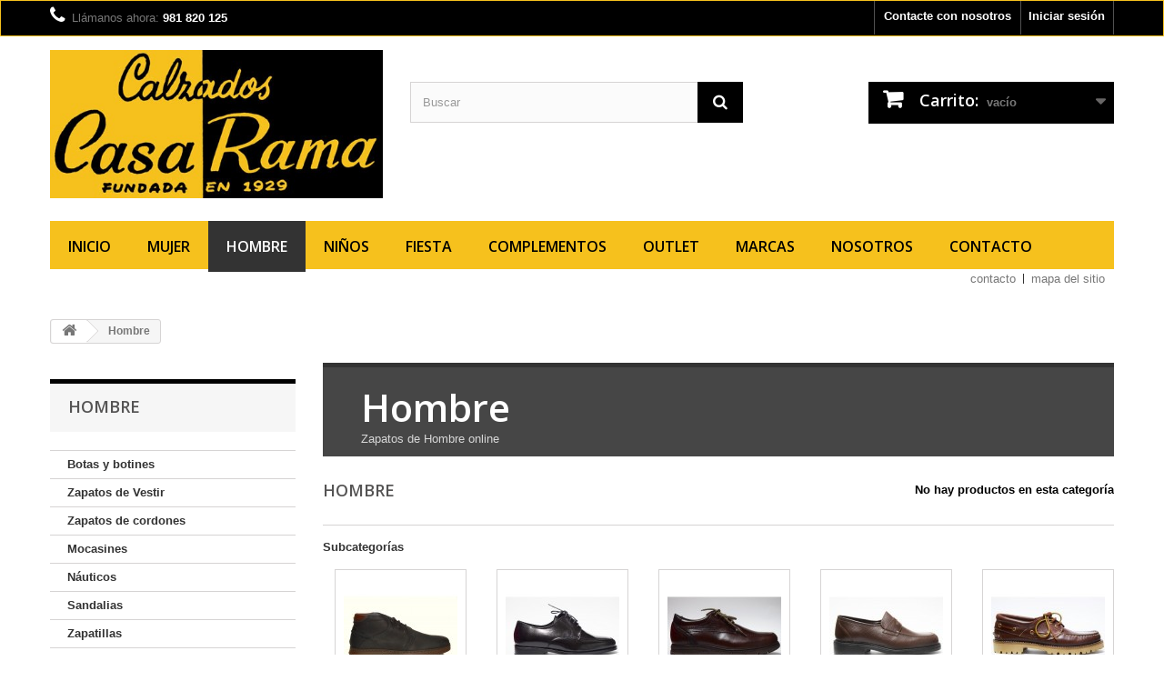

--- FILE ---
content_type: text/html; charset=utf-8
request_url: https://www.calzadosrama.com/13-hombre
body_size: 6982
content:
<!DOCTYPE HTML> <!--[if lt IE 7]><html class="no-js lt-ie9 lt-ie8 lt-ie7" lang="es-es"><![endif]--> <!--[if IE 7]><html class="no-js lt-ie9 lt-ie8 ie7" lang="es-es"><![endif]--> <!--[if IE 8]><html class="no-js lt-ie9 ie8" lang="es-es"><![endif]--> <!--[if gt IE 8]><html class="no-js ie9" lang="es-es"><![endif]--><html lang="es-es"><head><meta charset="utf-8" /><title>Zapatos de Hombre online - Calzados Rama: calzados y accesorios en Noia</title><meta name="description" content="Zapatos de Hombre online" /><meta name="generator" content="PrestaShop" /><meta name="robots" content="index,follow" /><meta name="viewport" content="width=device-width, minimum-scale=0.25, maximum-scale=1.6, initial-scale=1.0" /><meta name="apple-mobile-web-app-capable" content="yes" /><link rel="icon" type="image/vnd.microsoft.icon" href="/img/favicon.ico?1482224878" /><link rel="shortcut icon" type="image/x-icon" href="/img/favicon.ico?1482224878" /><link rel="stylesheet" href="https://www.calzadosrama.com/themes/default-bootstrap/cache/v_16_d9e49d85f29186f9c7d55ca1cba1c1af_all.css" type="text/css" media="all" /> <script type="text/javascript">/* <![CDATA[ */;function updateFormDatas(){var nb=$('#quantity_wanted').val();var id=$('#idCombination').val();$('.paypal_payment_form input[name=quantity]').val(nb);$('.paypal_payment_form input[name=id_p_attr]').val(id);}$(document).ready(function(){if($('#in_context_checkout_enabled').val()!=1){$('#payment_paypal_express_checkout').click(function(){$('#paypal_payment_form_cart').submit();return false;});}var jquery_version=$.fn.jquery.split('.');if(jquery_version[0]>=1&&jquery_version[1]>=7){$('body').on('submit',".paypal_payment_form",function(){updateFormDatas();});}else{$('.paypal_payment_form').live('submit',function(){updateFormDatas();});}function displayExpressCheckoutShortcut(){var id_product=$('input[name="id_product"]').val();var id_product_attribute=$('input[name="id_product_attribute"]').val();$.ajax({type:"GET",url:baseDir+'/modules/paypal/express_checkout/ajax.php',data:{get_qty:"1",id_product:id_product,id_product_attribute:id_product_attribute},cache:false,success:function(result){if(result=='1'){$('#container_express_checkout').slideDown();}else{$('#container_express_checkout').slideUp();}return true;}});}$('select[name^="group_"]').change(function(){setTimeout(function(){displayExpressCheckoutShortcut()},500);});$('.color_pick').click(function(){setTimeout(function(){displayExpressCheckoutShortcut()},500);});if($('body#product').length>0)setTimeout(function(){displayExpressCheckoutShortcut()},500);var modulePath='modules/paypal';var subFolder='/integral_evolution';var baseDirPP=baseDir.replace('http:','https:');var fullPath=baseDirPP+modulePath+subFolder;var confirmTimer=false;if($('form[target="hss_iframe"]').length==0){if($('select[name^="group_"]').length>0)displayExpressCheckoutShortcut();return false;}else{checkOrder();}function checkOrder(){if(confirmTimer==false)confirmTimer=setInterval(getOrdersCount,1000);}});/* ]]> */</script> <link rel="stylesheet" href="https://fonts.googleapis.com/css?family=Open+Sans:300,600&amp;subset=latin,latin-ext" type="text/css" media="all" /> <!--[if IE 8]> <script src="https://oss.maxcdn.com/libs/html5shiv/3.7.0/html5shiv.js"></script> <script src="https://oss.maxcdn.com/libs/respond.js/1.3.0/respond.min.js"></script> <![endif]--></head><body id="category" class="category category-13 category-hombre show-left-column hide-right-column lang_es"><div id="page"><div class="header-container"> <header id="header"><div class="nav"><div class="container"><div class="row"> <nav><div class="header_user_info"> <a class="login" href="https://www.calzadosrama.com/mi-cuenta" rel="nofollow" title="Entrar a tu cuenta de cliente"> Iniciar sesión </a></div><div id="contact-link" > <a href="https://www.calzadosrama.com/contactanos" title="Contacte con nosotros">Contacte con nosotros</a></div> <span class="shop-phone"> <i class="icon-phone"></i>Llámanos ahora: <strong>981 820 125</strong> </span></nav></div></div></div><div><div class="container"><div class="row"><div id="header_logo"> <a href="https://www.calzadosrama.com/" title="Calzados Rama: calzados y accesorios en Noia"> <img class="logo img-responsive" src="https://www.calzadosrama.com/img/calzados-rama-calzados-y-accesorios-en-noia-logo-1481302012.jpg" alt="Calzados Rama: calzados y accesorios en Noia" width="500" height="222"/> </a></div><div id="search_block_top" class="col-sm-4 clearfix"><form id="searchbox" method="get" action="//www.calzadosrama.com/buscar" > <input type="hidden" name="controller" value="search" /> <input type="hidden" name="orderby" value="position" /> <input type="hidden" name="orderway" value="desc" /> <input class="search_query form-control" type="text" id="search_query_top" name="search_query" placeholder="Buscar" value="" /> <button type="submit" name="submit_search" class="btn btn-default button-search"> <span>Buscar</span> </button></form></div><div class="col-sm-4 clearfix"><div class="shopping_cart"> <a href="https://www.calzadosrama.com/pedido-rapido" title="Ver mi carrito de compra" rel="nofollow"> <b>Carrito:</b> <span class="ajax_cart_quantity unvisible">0</span> <span class="ajax_cart_product_txt unvisible">producto</span> <span class="ajax_cart_product_txt_s unvisible">Productos</span> <span class="ajax_cart_total unvisible"> </span> <span class="ajax_cart_no_product">vacío</span> </a><div class="cart_block block exclusive"><div class="block_content"><div class="cart_block_list"><p class="cart_block_no_products"> Ningún producto</p><div class="cart-prices"><div class="cart-prices-line first-line"> <span class="price cart_block_shipping_cost ajax_cart_shipping_cost unvisible"> A determinar </span> <span class="unvisible"> Transporte </span></div><div class="cart-prices-line last-line"> <span class="price cart_block_total ajax_block_cart_total">0,00 €</span> <span>Total</span></div></div><p class="cart-buttons"> <a id="button_order_cart" class="btn btn-default button button-small" href="https://www.calzadosrama.com/pedido-rapido" title="Confirmar" rel="nofollow"> <span> Confirmar<i class="icon-chevron-right right"></i> </span> </a></p></div></div></div></div></div><div id="layer_cart"><div class="clearfix"><div class="layer_cart_product col-xs-12 col-md-6"> <span class="cross" title="Cerrar Ventana"></span> <span class="title"> <i class="icon-check"></i>Producto añadido correctamente a su carrito de la compra </span><div class="product-image-container layer_cart_img"></div><div class="layer_cart_product_info"> <span id="layer_cart_product_title" class="product-name"></span> <span id="layer_cart_product_attributes"></span><div> <strong class="dark">Cantidad</strong> <span id="layer_cart_product_quantity"></span></div><div> <strong class="dark">Total</strong> <span id="layer_cart_product_price"></span></div></div></div><div class="layer_cart_cart col-xs-12 col-md-6"> <span class="title"> <span class="ajax_cart_product_txt_s unvisible"> Hay <span class="ajax_cart_quantity">0</span> artículos en su carrito. </span> <span class="ajax_cart_product_txt "> Hay 1 artículo en su cesta. </span> </span><div class="layer_cart_row"> <strong class="dark"> Total productos: </strong> <span class="ajax_block_products_total"> </span></div><div class="layer_cart_row"> <strong class="dark unvisible"> Total envío:&nbsp; </strong> <span class="ajax_cart_shipping_cost unvisible"> A determinar </span></div><div class="layer_cart_row"> <strong class="dark"> Total </strong> <span class="ajax_block_cart_total"> </span></div><div class="button-container"> <span class="continue btn btn-default button exclusive-medium" title="Continuar la compra"> <span> <i class="icon-chevron-left left"></i>Continuar la compra </span> </span> <a class="btn btn-default button button-medium" href="https://www.calzadosrama.com/pedido-rapido" title="Ir a la caja" rel="nofollow"> <span> Ir a la caja<i class="icon-chevron-right right"></i> </span> </a></div></div></div><div class="crossseling"></div></div><div class="layer_cart_overlay"></div><div id="block_top_menu" class="sf-contener clearfix col-lg-12"><div class="cat-title">Menú</div><ul class="sf-menu clearfix menu-content"><li><a href="http://calzadosrama.com" title="Inicio">Inicio</a></li><li><a href="https://www.calzadosrama.com/12-mujer" title="Mujer">Mujer</a><ul><li><a href="https://www.calzadosrama.com/18-alpargatas" title="Alpargatas">Alpargatas</a></li><li><a href="https://www.calzadosrama.com/19-sandalias" title="Sandalias">Sandalias</a><ul><li><a href="https://www.calzadosrama.com/49-planas" title="Planas">Planas</a></li><li><a href="https://www.calzadosrama.com/50-tacon" title="Tacón">Tacón</a></li><li><a href="https://www.calzadosrama.com/51-cuna" title="Cuña">Cuña</a></li></ul></li><li><a href="https://www.calzadosrama.com/20-zapatos" title="Zapatos">Zapatos</a><ul><li><a href="https://www.calzadosrama.com/46-planos" title="Planos">Planos</a></li><li><a href="https://www.calzadosrama.com/47-tacon" title="Tacón">Tacón</a></li><li><a href="https://www.calzadosrama.com/48-cuna" title="Cuña">Cuña</a></li></ul></li><li><a href="https://www.calzadosrama.com/21-botas-y-botines" title="Botas y botines">Botas y botines</a><ul><li><a href="https://www.calzadosrama.com/52-planos" title="Planos">Planos</a></li><li><a href="https://www.calzadosrama.com/53-tacon" title="Tacón">Tacón</a></li><li><a href="https://www.calzadosrama.com/54-cuna" title="Cuña">Cuña</a></li></ul></li><li><a href="https://www.calzadosrama.com/22-bailarinas" title="Bailarinas">Bailarinas</a></li><li><a href="https://www.calzadosrama.com/23-zapatillas" title="Zapatillas">Zapatillas</a></li><li><a href="https://www.calzadosrama.com/24-botas-agua" title="Botas Agua">Botas Agua</a></li><li><a href="https://www.calzadosrama.com/25-fiesta" title="Fiesta">Fiesta</a></li><li><a href="https://www.calzadosrama.com/55-deportivos" title="Deportivos">Deportivos</a></li><li><a href="https://www.calzadosrama.com/59-zuecos" title="Zuecos">Zuecos</a></li></ul></li><li class="sfHoverForce"><a href="https://www.calzadosrama.com/13-hombre" title="Hombre">Hombre</a><ul><li><a href="https://www.calzadosrama.com/26-botas-y-botines" title="Botas y botines">Botas y botines</a></li><li><a href="https://www.calzadosrama.com/27-zapatos-de-vestir" title="Zapatos de Vestir">Zapatos de Vestir</a></li><li><a href="https://www.calzadosrama.com/28-zapatos-de-cordones" title="Zapatos de cordones">Zapatos de cordones</a></li><li><a href="https://www.calzadosrama.com/29-mocasines" title="Mocasines">Mocasines</a></li><li><a href="https://www.calzadosrama.com/30-nauticos" title="Náuticos">Náuticos</a></li><li><a href="https://www.calzadosrama.com/31-sandalias" title="Sandalias">Sandalias</a></li><li><a href="https://www.calzadosrama.com/32-zapatillas" title="Zapatillas">Zapatillas</a></li><li><a href="https://www.calzadosrama.com/57-deportivos" title="Deportivos">Deportivos</a></li><li><a href="https://www.calzadosrama.com/58-zuecos" title="Zuecos">Zuecos</a></li></ul></li><li><a href="https://www.calzadosrama.com/14-ninos" title="Niños">Niños</a><ul><li><a href="https://www.calzadosrama.com/37-nina" title="Niña">Niña</a><ul><li><a href="https://www.calzadosrama.com/43-botas-y-botines" title="Botas y botines">Botas y botines</a></li><li><a href="https://www.calzadosrama.com/44-sandalias" title="Sandalias">Sandalias</a></li><li><a href="https://www.calzadosrama.com/45-zapatos" title="Zapatos">Zapatos</a></li></ul></li><li><a href="https://www.calzadosrama.com/38-nino" title="Niño">Niño</a><ul><li><a href="https://www.calzadosrama.com/39-mocasines" title="Mocasines">Mocasines</a></li><li><a href="https://www.calzadosrama.com/40-zapatos-de-cordones" title="Zapatos de cordones">Zapatos de cordones</a></li><li><a href="https://www.calzadosrama.com/41-sandalias" title="Sandalias">Sandalias</a></li><li><a href="https://www.calzadosrama.com/42-botas-y-botines" title="Botas y botines">Botas y botines</a></li></ul></li></ul></li><li><a href="https://www.calzadosrama.com/15-fiesta" title="Fiesta">Fiesta</a><ul><li><a href="https://www.calzadosrama.com/35-zapatos-fiesta" title="Zapatos Fiesta">Zapatos Fiesta</a></li><li><a href="https://www.calzadosrama.com/36-bolsos-fiesta" title="Bolsos Fiesta">Bolsos Fiesta</a></li></ul></li><li><a href="https://www.calzadosrama.com/16-complementos" title="Complementos">Complementos</a><ul><li><a href="https://www.calzadosrama.com/33-bolsos-fiesta" title="Bolsos Fiesta">Bolsos Fiesta</a></li><li><a href="https://www.calzadosrama.com/34-bolsos" title="Bolsos">Bolsos</a></li></ul></li><li><a href="https://www.calzadosrama.com/17-outlet" title="Outlet">Outlet</a></li><li><a href="http://calzadosrama.com/fabricantes" title="Marcas">Marcas</a></li><li><a href="https://www.calzadosrama.com/content/4-sobre-nosotros" title="Nosotros">Nosotros</a></li><li><a href="http://calzadosrama.com/contactanos" title="Contacto">Contacto</a></li></ul></div><ul id="header_links"><li id="header_link_contact"><a href="https://www.calzadosrama.com/contactanos" title="contacto">contacto</a></li><li id="header_link_sitemap"><a href="https://www.calzadosrama.com/mapa-web" title="mapa del sitio">mapa del sitio</a></li><li id="header_link_bookmark"> <script type="text/javascript">/* <![CDATA[ */;writeBookmarkLink('https://www.calzadosrama.com/botas-agua/266-bota-agua.html','Bota agua','favoritos');/* ]]> */</script> </li></ul></div></div></div> </header></div><div class="columns-container"><div id="columns" class="container"><div class="breadcrumb clearfix"> <a class="home" href="https://www.calzadosrama.com/" title="Volver a Inicio"><i class="icon-home"></i></a> <span class="navigation-pipe">&gt;</span> Hombre</div><div id="slider_row" class="row"></div><div class="row"><div id="left_column" class="column col-xs-12 col-sm-3"><div id="categories_block_left" class="block"><h2 class="title_block"> Hombre</h2><div class="block_content"><ul class="tree dhtml"><li > <a href="https://www.calzadosrama.com/26-botas-y-botines" title="Botas y botines para hombre. Tienda online de zapatos de hombre"> Botas y botines </a></li><li > <a href="https://www.calzadosrama.com/27-zapatos-de-vestir" title="Zapatos de Vestir para hombre. Tienda online de zapatos de hombre"> Zapatos de Vestir </a></li><li > <a href="https://www.calzadosrama.com/28-zapatos-de-cordones" title="Zapatos de cordones para hombre. Tienda online de zapatos de hombre"> Zapatos de cordones </a></li><li > <a href="https://www.calzadosrama.com/29-mocasines" title="Zapatos Mocasines para hombre. Tienda online de zapatos de hombre"> Mocasines </a></li><li > <a href="https://www.calzadosrama.com/30-nauticos" title="Zapatos Náuticos para hombre. Tienda online de zapatos de hombre"> Náuticos </a></li><li > <a href="https://www.calzadosrama.com/31-sandalias" title="Sandalias para hombre. Tienda online de zapatos de hombre"> Sandalias </a></li><li > <a href="https://www.calzadosrama.com/32-zapatillas" title="Zapatillas para hombre. Tienda online de zapatos de hombre"> Zapatillas </a></li><li > <a href="https://www.calzadosrama.com/57-deportivos" title="Deportivos para hombre. Tienda online deportivos para hombre."> Deportivos </a></li><li class="last"> <a href="https://www.calzadosrama.com/58-zuecos" title="Zuecos para Hombre"> Zuecos </a></li></ul></div></div><section id="informations_block_left_1" class="block informations_block_left"><p class="title_block"> <a href="https://www.calzadosrama.com/content/category/1-inicio"> Información </a></p><div class="block_content list-block"><ul><li> <a href="https://www.calzadosrama.com/content/1-entrega" title="Envío"> Envío </a></li><li> <a href="https://www.calzadosrama.com/content/2-aviso-legal" title="Aviso legal"> Aviso legal </a></li><li> <a href="https://www.calzadosrama.com/content/3-terminos-y-condiciones-de-uso" title="Términos y condiciones"> Términos y condiciones </a></li><li> <a href="https://www.calzadosrama.com/content/4-sobre-nosotros" title="Nosotros"> Nosotros </a></li><li> <a href="https://www.calzadosrama.com/content/5-pago-seguro" title="Pago seguro"> Pago seguro </a></li><li> <a href="https://www.calzadosrama.com/tiendas" title="Nuestras tiendas"> Nuestras tiendas </a></li></ul></div> </section><div id="stores_block_left" class="block"><p class="title_block"> <a href="https://www.calzadosrama.com/tiendas" title="Nuestras tiendas"> Nuestras tiendas </a></p><div class="block_content blockstore"><p class="store_image"> <a href="https://www.calzadosrama.com/tiendas" title="Nuestras tiendas"> <img class="img-responsive" src="https://www.calzadosrama.com/modules/blockstore/cba88f1d89ddbccdbb93808ecad02c16.jpg" alt="Nuestras tiendas" /> </a></p><p class="store-description"> Ven a conocer nuestra tienda</p><div> <a class="btn btn-default button button-small" href="https://www.calzadosrama.com/tiendas" title="Nuestras tiendas"> <span>Descubra nuestras tiendas<i class="icon-chevron-right right"></i></span> </a></div></div></div><div id="rss_block_left" class="block"><p class="title_block">fuentes RSS</p><div class="block_content"><p>No se ha añadido ninguna fuente RSS</p></div></div><div class="advertising_block"> <a href="http://www.prestashop.com/" title="PrestaShop"><img src="https://www.calzadosrama.com/modules/blockadvertising/img/fixtures/advertising.jpg" alt="PrestaShop" title="PrestaShop" width="155" height="163" /></a></div></div><div id="center_column" class="center_column col-xs-12 col-sm-9"><div class="content_scene_cat"><div class="content_scene_cat_bg"><div class="cat_desc"> <span class="category-name"> Hombre </span><div class="rte"><p>Zapatos de Hombre online</p></div></div></div></div><h1 class="page-heading product-listing"><span class="cat-name">Hombre&nbsp;</span><span class="heading-counter">No hay productos en esta categor&iacute;a</span></h1><div id="subcategories"><p class="subcategory-heading">Subcategor&iacute;as</p><ul class="clearfix"><li><div class="subcategory-image"> <a href="https://www.calzadosrama.com/26-botas-y-botines" title="Botas y botines" class="img"> <img class="replace-2x" src="https://www.calzadosrama.com/c/26-medium_default/botas-y-botines.jpg" alt="Botas y botines" width="125" height="125" /> </a></div><h5><a class="subcategory-name" href="https://www.calzadosrama.com/26-botas-y-botines">Botas y botines</a></h5><div class="cat_desc"><p>Botas y botines para hombre.</p><p>Tienda online de zapatos de hombre</p></div></li><li><div class="subcategory-image"> <a href="https://www.calzadosrama.com/27-zapatos-de-vestir" title="Zapatos de Vestir" class="img"> <img class="replace-2x" src="https://www.calzadosrama.com/c/27-medium_default/zapatos-de-vestir.jpg" alt="Zapatos de Vestir" width="125" height="125" /> </a></div><h5><a class="subcategory-name" href="https://www.calzadosrama.com/27-zapatos-de-vestir">Zapatos de Vestir</a></h5><div class="cat_desc"><p>Zapatos de Vestir para hombre.</p><p>Tienda online de zapatos de hombre</p></div></li><li><div class="subcategory-image"> <a href="https://www.calzadosrama.com/28-zapatos-de-cordones" title="Zapatos de cordones" class="img"> <img class="replace-2x" src="https://www.calzadosrama.com/c/28-medium_default/zapatos-de-cordones.jpg" alt="Zapatos de cordones" width="125" height="125" /> </a></div><h5><a class="subcategory-name" href="https://www.calzadosrama.com/28-zapatos-de-cordones">Zapatos de cordones</a></h5><div class="cat_desc"><p>Zapatos de cordones para hombre.</p><p>Tienda online de zapatos de hombre</p></div></li><li><div class="subcategory-image"> <a href="https://www.calzadosrama.com/29-mocasines" title="Mocasines" class="img"> <img class="replace-2x" src="https://www.calzadosrama.com/c/29-medium_default/mocasines.jpg" alt="Mocasines" width="125" height="125" /> </a></div><h5><a class="subcategory-name" href="https://www.calzadosrama.com/29-mocasines">Mocasines</a></h5><div class="cat_desc"><p>Zapatos Mocasines para hombre.</p><p>Tienda online de zapatos de hombre</p></div></li><li><div class="subcategory-image"> <a href="https://www.calzadosrama.com/30-nauticos" title="Náuticos" class="img"> <img class="replace-2x" src="https://www.calzadosrama.com/c/30-medium_default/nauticos.jpg" alt="Náuticos" width="125" height="125" /> </a></div><h5><a class="subcategory-name" href="https://www.calzadosrama.com/30-nauticos">Náuticos</a></h5><div class="cat_desc"><p>Zapatos Náuticos para hombre.</p><p>Tienda online de zapatos de hombre</p></div></li><li><div class="subcategory-image"> <a href="https://www.calzadosrama.com/31-sandalias" title="Sandalias" class="img"> <img class="replace-2x" src="https://www.calzadosrama.com/c/es-default-medium_default/sandalias.jpg" alt="Sandalias" width="125" height="125" /> </a></div><h5><a class="subcategory-name" href="https://www.calzadosrama.com/31-sandalias">Sandalias</a></h5><div class="cat_desc"><p>Sandalias para hombre.</p><p>Tienda online de zapatos de hombre</p></div></li><li><div class="subcategory-image"> <a href="https://www.calzadosrama.com/32-zapatillas" title="Zapatillas" class="img"> <img class="replace-2x" src="https://www.calzadosrama.com/c/es-default-medium_default/zapatillas.jpg" alt="Zapatillas" width="125" height="125" /> </a></div><h5><a class="subcategory-name" href="https://www.calzadosrama.com/32-zapatillas">Zapatillas</a></h5><div class="cat_desc"><p>Zapatillas para hombre.</p><p>Tienda online de zapatos de hombre</p></div></li><li><div class="subcategory-image"> <a href="https://www.calzadosrama.com/57-deportivos" title="Deportivos" class="img"> <img class="replace-2x" src="https://www.calzadosrama.com/c/57-medium_default/deportivos.jpg" alt="Deportivos" width="125" height="125" /> </a></div><h5><a class="subcategory-name" href="https://www.calzadosrama.com/57-deportivos">Deportivos</a></h5><div class="cat_desc"><p>Deportivos para hombre. Tienda online deportivos para hombre.</p></div></li><li><div class="subcategory-image"> <a href="https://www.calzadosrama.com/58-zuecos" title="Zuecos" class="img"> <img class="replace-2x" src="https://www.calzadosrama.com/c/es-default-medium_default/zuecos.jpg" alt="Zuecos" width="125" height="125" /> </a></div><h5><a class="subcategory-name" href="https://www.calzadosrama.com/58-zuecos">Zuecos</a></h5><div class="cat_desc"><p>Zuecos para Hombre</p></div></li></ul></div></div></div></div></div><div class="footer-container"> <footer id="footer" class="container"><div class="row"><div id="newsletter_block_left" class="block"><h4>Boletín</h4><div class="block_content"><form action="//www.calzadosrama.com/" method="post"><div class="form-group" > <input class="inputNew form-control grey newsletter-input" id="newsletter-input" type="text" name="email" size="18" value="Introduzca su dirección de correo electrónico" /> <button type="submit" name="submitNewsletter" class="btn btn-default button button-small"> <span>OK</span> </button> <input type="hidden" name="action" value="0" /></div></form></div></div><section id="social_block" class="pull-right"><ul></ul><h4>Síganos</h4> </section><div class="clearfix"></div><section class="blockcategories_footer footer-block col-xs-12 col-sm-2"><h4>Categorías</h4><div class="category_footer toggle-footer"><div class="list"><ul class="tree dhtml"><li > <a href="https://www.calzadosrama.com/12-mujer" title="Zapatos de mujer online"> Mujer </a><ul><li > <a href="https://www.calzadosrama.com/18-alpargatas" title="Alpargatas de mujer. Zapatos de mujer en nuestra tienda online"> Alpargatas </a></li><li > <a href="https://www.calzadosrama.com/19-sandalias" title="Sandalias de mujer Tienda online de zapatos de mujer"> Sandalias </a><ul><li > <a href="https://www.calzadosrama.com/49-planas" title="Sandalias planas para mujer"> Planas </a></li><li > <a href="https://www.calzadosrama.com/50-tacon" title="Sandalias de tacón para mujer"> Tacón </a></li><li class="last"> <a href="https://www.calzadosrama.com/51-cuna" title="Sandalias de cuña, plataforma ... Sandalis de mujer en nuestra tienda online"> Cuña </a></li></ul></li><li > <a href="https://www.calzadosrama.com/20-zapatos" title="Zapatos de mujer Tienda online de zapatos de mujer"> Zapatos </a><ul><li > <a href="https://www.calzadosrama.com/46-planos" title="Zapatos planos de mujer"> Planos </a></li><li > <a href="https://www.calzadosrama.com/47-tacon" title="Zapatos de tacón de mujer&nbsp;"> Tacón </a></li><li class="last"> <a href="https://www.calzadosrama.com/48-cuna" title="Zapatos de cuña / plataforma"> Cuña </a></li></ul></li><li > <a href="https://www.calzadosrama.com/21-botas-y-botines" title="Botas y botines Tienda online de zapatos de mujer"> Botas y botines </a><ul><li > <a href="https://www.calzadosrama.com/52-planos" title="Botas y botines planos para mujer"> Planos </a></li><li > <a href="https://www.calzadosrama.com/53-tacon" title="Botas y botines de tacón para mujer"> Tacón </a></li><li class="last"> <a href="https://www.calzadosrama.com/54-cuna" title="Botas y botines de cuña para mujer"> Cuña </a></li></ul></li><li > <a href="https://www.calzadosrama.com/22-bailarinas" title="Bailarinas de mujer. Tienda online de zapatos de mujer"> Bailarinas </a></li><li > <a href="https://www.calzadosrama.com/23-zapatillas" title="Zapatillas de mujer. Tienda online de zapatos de mujer"> Zapatillas </a></li><li > <a href="https://www.calzadosrama.com/24-botas-agua" title="Botas de&nbsp; agua para mujer. Tienda online de zapatos de mujer"> Botas Agua </a></li><li > <a href="https://www.calzadosrama.com/25-fiesta" title="Zapatos de fiesta para mujer Tienda online de zapatos de mujer"> Fiesta </a></li><li > <a href="https://www.calzadosrama.com/55-deportivos" title="Deportivos mujer. Tienda online de zapatos de mujer."> Deportivos </a></li><li class="last"> <a href="https://www.calzadosrama.com/59-zuecos" title="Zuecos Mujer"> Zuecos </a></li></ul></li><li > <a href="https://www.calzadosrama.com/13-hombre" class="selected" title="Zapatos de Hombre online"> Hombre </a><ul><li > <a href="https://www.calzadosrama.com/26-botas-y-botines" title="Botas y botines para hombre. Tienda online de zapatos de hombre"> Botas y botines </a></li><li > <a href="https://www.calzadosrama.com/27-zapatos-de-vestir" title="Zapatos de Vestir para hombre. Tienda online de zapatos de hombre"> Zapatos de Vestir </a></li><li > <a href="https://www.calzadosrama.com/28-zapatos-de-cordones" title="Zapatos de cordones para hombre. Tienda online de zapatos de hombre"> Zapatos de cordones </a></li><li > <a href="https://www.calzadosrama.com/29-mocasines" title="Zapatos Mocasines para hombre. Tienda online de zapatos de hombre"> Mocasines </a></li><li > <a href="https://www.calzadosrama.com/30-nauticos" title="Zapatos Náuticos para hombre. Tienda online de zapatos de hombre"> Náuticos </a></li><li > <a href="https://www.calzadosrama.com/31-sandalias" title="Sandalias para hombre. Tienda online de zapatos de hombre"> Sandalias </a></li><li > <a href="https://www.calzadosrama.com/32-zapatillas" title="Zapatillas para hombre. Tienda online de zapatos de hombre"> Zapatillas </a></li><li > <a href="https://www.calzadosrama.com/57-deportivos" title="Deportivos para hombre. Tienda online deportivos para hombre."> Deportivos </a></li><li class="last"> <a href="https://www.calzadosrama.com/58-zuecos" title="Zuecos para Hombre"> Zuecos </a></li></ul></li><li > <a href="https://www.calzadosrama.com/14-ninos" title="Zapatos de niños online"> Niños </a><ul><li > <a href="https://www.calzadosrama.com/37-nina" title="Zapatos para niña. Calzado de niña online"> Niña </a><ul><li > <a href="https://www.calzadosrama.com/43-botas-y-botines" title="Botas y botines para niña. Calzado de niña en nuestra tienda online"> Botas y botines </a></li><li > <a href="https://www.calzadosrama.com/44-sandalias" title="Sandalias para niña. Calzado de niña en nuestra tienda online"> Sandalias </a></li><li class="last"> <a href="https://www.calzadosrama.com/45-zapatos" title="Zapatos&nbsp;para niña. Calzado de niña en nuestra tienda online"> Zapatos </a></li></ul></li><li class="last"> <a href="https://www.calzadosrama.com/38-nino" title="Zapatos para niño. Calzado de niño online"> Niño </a><ul><li > <a href="https://www.calzadosrama.com/39-mocasines" title="&nbsp;Zapatos Mocasines para niño. Calzado de niño en nuestra tienda online"> Mocasines </a></li><li > <a href="https://www.calzadosrama.com/40-zapatos-de-cordones" title="&nbsp;Zapatos de cordones para niño. Calzado de niño en nuestra tienda online"> Zapatos de cordones </a></li><li > <a href="https://www.calzadosrama.com/41-sandalias" title="Sandalias para niño. Calzado de niño en nuestra tienda online"> Sandalias </a></li><li class="last"> <a href="https://www.calzadosrama.com/42-botas-y-botines" title="Botas y botines para niño. Calzado de niño en nuestra tienda online"> Botas y botines </a></li></ul></li></ul></li><li > <a href="https://www.calzadosrama.com/15-fiesta" title="&nbsp;Zapatos de fiesta online."> Fiesta </a><ul><li > <a href="https://www.calzadosrama.com/35-zapatos-fiesta" title="Zapatos de fiesta. Zapatos de tacón para bodas"> Zapatos Fiesta </a></li><li class="last"> <a href="https://www.calzadosrama.com/36-bolsos-fiesta" title="Bolsos de fiesta. Bolsos de mano para bodas"> Bolsos Fiesta </a></li></ul></li><li > <a href="https://www.calzadosrama.com/16-complementos" title="Complementos, bolsos, carteras,..."> Complementos </a><ul><li > <a href="https://www.calzadosrama.com/33-bolsos-fiesta" title="Bolsos de fiesta para invitadas a bodas"> Bolsos Fiesta </a></li><li class="last"> <a href="https://www.calzadosrama.com/34-bolsos" title="Colección de Bolsos"> Bolsos </a></li></ul></li><li class="last"> <a href="https://www.calzadosrama.com/17-outlet" title="Zapatos online con descuentos"> Outlet </a></li></ul></div></div> </section><section class="footer-block col-xs-12 col-sm-2" id="block_various_links_footer"><h4>Información</h4><ul class="toggle-footer"><li class="item"> <a href="https://www.calzadosrama.com/bajamos-precios" title="Promociones especiales"> Promociones especiales </a></li><li class="item"> <a href="https://www.calzadosrama.com/nuevos-productos" title="Novedades"> Novedades </a></li><li class="item"> <a href="https://www.calzadosrama.com/mas-vendido" title="¡Lo más vendido!"> ¡Lo más vendido! </a></li><li class="item"> <a href="https://www.calzadosrama.com/contactanos" title="Contacte con nosotros"> Contacte con nosotros </a></li><li class="item"> <a href="https://www.calzadosrama.com/content/3-terminos-y-condiciones-de-uso" title="Términos y condiciones"> Términos y condiciones </a></li><li class="item"> <a href="https://www.calzadosrama.com/content/4-sobre-nosotros" title="Nosotros"> Nosotros </a></li></ul> </section><section class="footer-block col-xs-12 col-sm-4"><h4><a href="https://www.calzadosrama.com/mi-cuenta" title="Administrar mi cuenta de cliente" rel="nofollow">Mi cuenta</a></h4><div class="block_content toggle-footer"><ul class="bullet"><li><a href="https://www.calzadosrama.com/historial-compra" title="Mis compras" rel="nofollow">Mis compras</a></li><li><a href="https://www.calzadosrama.com/albaran" title="Mis vales descuento" rel="nofollow">Mis vales descuento</a></li><li><a href="https://www.calzadosrama.com/direcciones" title="Mis direcciones" rel="nofollow">Mis direcciones</a></li><li><a href="https://www.calzadosrama.com/datos-personales" title="Administrar mi información personal" rel="nofollow">Mis datos personales</a></li></ul></div> </section><section id="block_contact_infos" class="footer-block col-xs-12 col-sm-4"><div><h4>Información sobre la tienda</h4><ul class="toggle-footer"><li> <i class="icon-map-marker"></i>Calzados Rama, C/ Comercio, 6 15200 NOIA - A CORUÑA</li><li> <i class="icon-phone"></i>Llámanos ahora: <span>981 820 125</span></li><li> <i class="icon-envelope-alt"></i>Email: <span><a href="&#109;&#97;&#105;&#108;&#116;&#111;&#58;%69%6e%66%6f@%63%61%6c%7a%61%64%6f%73%72%61%6d%61.%63%6f%6d" >&#x69;&#x6e;&#x66;&#x6f;&#x40;&#x63;&#x61;&#x6c;&#x7a;&#x61;&#x64;&#x6f;&#x73;&#x72;&#x61;&#x6d;&#x61;&#x2e;&#x63;&#x6f;&#x6d;</a></span></li></ul></div> </section><div id="reinsurance_block" class="clearfix"><ul class="width5"><li><img src="https://www.calzadosrama.com/modules/blockreinsurance/img/reinsurance-1-1.jpg" alt="Garantía de devolución del dinero." /> <span>Garantía de devolución del dinero.</span></li><li><img src="https://www.calzadosrama.com/modules/blockreinsurance/img/reinsurance-2-1.jpg" alt="Cambio en tienda" /> <span>Cambio en tienda</span></li><li><img src="https://www.calzadosrama.com/modules/blockreinsurance/img/reinsurance-3-1.jpg" alt="Pago después de la entrega." /> <span>Pago después de la entrega.</span></li><li><img src="https://www.calzadosrama.com/modules/blockreinsurance/img/reinsurance-4-1.jpg" alt="Envío gratuito." /> <span>Envío gratuito.</span></li><li><img src="https://www.calzadosrama.com/modules/blockreinsurance/img/reinsurance-5-1.jpg" alt="Proceso de pago 100% seguro." /> <span>Proceso de pago 100% seguro.</span></li></ul></div></div><div class="subvencion" ></div> </footer></div></div>
<script type="text/javascript">/* <![CDATA[ */;var CUSTOMIZE_TEXTFIELD=1;var FancyboxI18nClose='Cerrar';var FancyboxI18nNext='Siguiente';var FancyboxI18nPrev='Anterior';var ajax_allowed=true;var ajaxsearch=true;var baseDir='https://www.calzadosrama.com/';var baseUri='https://www.calzadosrama.com/';var blocksearch_type='top';var contentOnly=false;var currency={"id":1,"name":"Euro","iso_code":"EUR","iso_code_num":"978","sign":"\u20ac","blank":"1","conversion_rate":"1.000000","deleted":"0","format":"2","decimals":"1","active":"1","prefix":"","suffix":" \u20ac","id_shop_list":null,"force_id":false};var currencyBlank=1;var currencyFormat=2;var currencyRate=1;var currencySign='€';var customizationIdMessage='Personalización n°';var delete_txt='Eliminar';var displayList=false;var freeProductTranslation='¡Gratis!';var freeShippingTranslation='Envío gratuito!';var generated_date=1768851393;var hasDeliveryAddress=false;var highDPI=false;var id_lang=1;var img_dir='https://www.calzadosrama.com/themes/default-bootstrap/img/';var instantsearch=false;var isGuest=0;var isLogged=0;var isMobile=false;var page_name='category';var placeholder_blocknewsletter='Introduzca su dirección de correo electrónico';var priceDisplayMethod=0;var priceDisplayPrecision=2;var quickView=false;var removingLinkText='eliminar este producto de mi carrito';var roundMode=2;var search_url='https://www.calzadosrama.com/buscar';var static_token='e328a5d942105d91f93e8634d11f5b13';var toBeDetermined='A determinar';var token='a312b9b15b024760fb281485c0c86857';var usingSecureMode=true;/* ]]> */</script> <script type="text/javascript" src="https://www.calzadosrama.com/themes/default-bootstrap/cache/v_14_6a32810668a3fce1eb3c56426d11c2ea.js"></script></body></html>